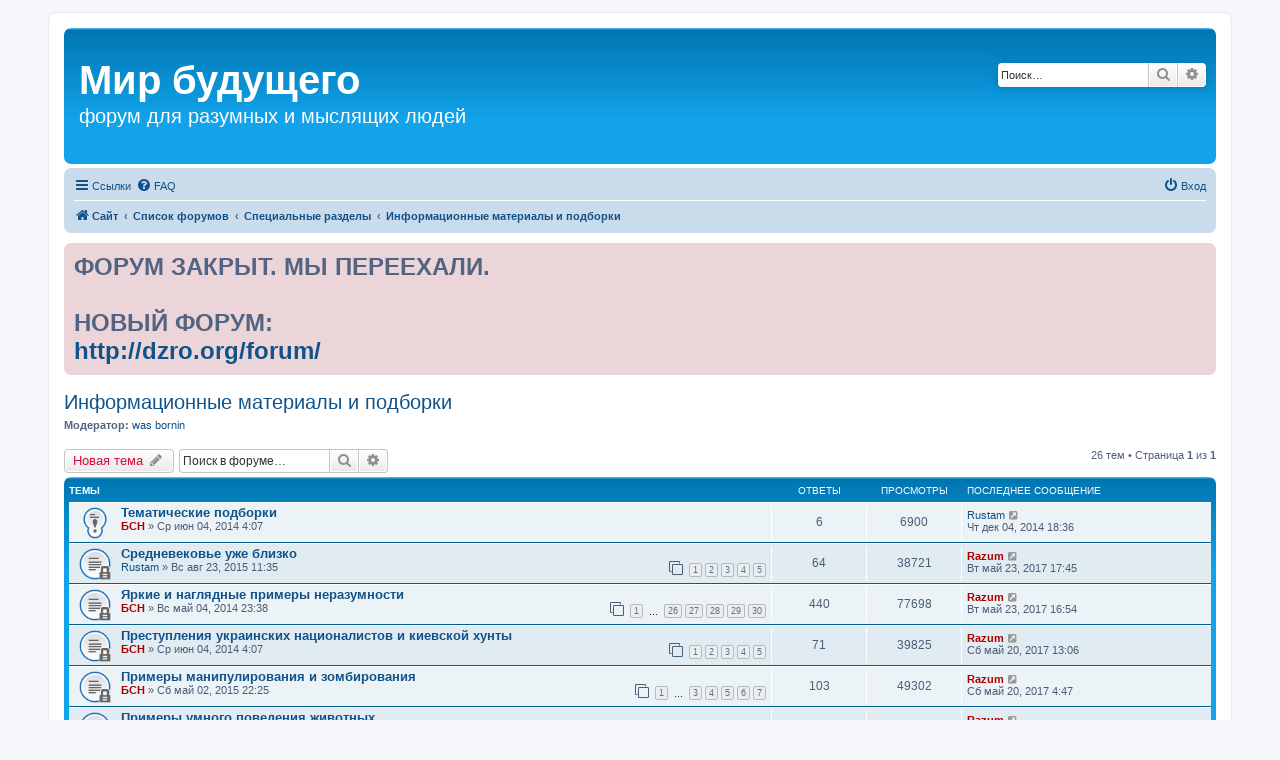

--- FILE ---
content_type: text/html; charset=UTF-8
request_url: http://mirbudushego.ru/forum/viewforum.php?f=13&sid=c5789f4e2949f1d9b3eaf6b401274610
body_size: 90635
content:
<!DOCTYPE html>
<html dir="ltr" lang="ru">
<head>
<meta charset="utf-8" />
<meta http-equiv="X-UA-Compatible" content="IE=edge">
<meta name="viewport" content="width=device-width, initial-scale=1" />

<title>Информационные материалы и подборки - Мир будущего</title>

	<link rel="alternate" type="application/atom+xml" title="Канал - Мир будущего" href="/forum/app.php/feed?sid=c7672c7c1ea7494c96a437c26e957bd9">			<link rel="alternate" type="application/atom+xml" title="Канал - Новые темы" href="/forum/app.php/feed/topics?sid=c7672c7c1ea7494c96a437c26e957bd9">		<link rel="alternate" type="application/atom+xml" title="Канал - Форум - Информационные материалы и подборки" href="/forum/app.php/feed/forum/13?sid=c7672c7c1ea7494c96a437c26e957bd9">		
	<link rel="canonical" href="http://mirbudushego.ru/forum/viewforum.php?f=13">

<!--
	phpBB style name: prosilver
	Based on style:   prosilver (this is the default phpBB3 style)
	Original author:  Tom Beddard ( http://www.subBlue.com/ )
	Modified by:
-->

<link href="./assets/css/font-awesome.min.css?assets_version=11" rel="stylesheet">
<link href="./styles/prosilver/theme/stylesheet.css?assets_version=11" rel="stylesheet">
<link href="./styles/prosilver/theme/ru/stylesheet.css?assets_version=11" rel="stylesheet">




<!--[if lte IE 9]>
	<link href="./styles/prosilver/theme/tweaks.css?assets_version=11" rel="stylesheet">
<![endif]-->

	
<link href="./ext/bb3mobi/exlinks/styles/all/theme/extlinks.css?assets_version=11" rel="stylesheet" type="text/css" media="screen" />
<link href="./ext/phpbb/boardannouncements/styles/all/theme/boardannouncements.css?assets_version=11" rel="stylesheet" type="text/css" media="screen" />



</head>
<body id="phpbb" class="nojs notouch section-viewforum ltr ">


<div id="wrap" class="wrap">
	<a id="top" class="top-anchor" accesskey="t"></a>
	<div id="page-header">
		<div class="headerbar" role="banner">
					<div class="inner">

			<div id="site-description" class="site-description">
				<a id="logo" class="logo" href="./index.php?sid=c7672c7c1ea7494c96a437c26e957bd9" title="Сайт">
				<h1>Мир будущего</h1>
				<p>форум для разумных и мыслящих людей</p>
				</a>
				<p class="skiplink"><a href="#start_here">Пропустить</a></p>
			</div>

									<div id="search-box" class="search-box search-header" role="search">
				<form action="./search.php?sid=c7672c7c1ea7494c96a437c26e957bd9" method="get" id="search">
				<fieldset>
					<input name="keywords" id="keywords" type="search" maxlength="128" title="Ключевые слова" class="inputbox search tiny" size="20" value="" placeholder="Поиск…" />
					<button class="button button-search" type="submit" title="Поиск">
						<i class="icon fa-search fa-fw" aria-hidden="true"></i><span class="sr-only">Поиск</span>
					</button>
					<a href="./search.php?sid=c7672c7c1ea7494c96a437c26e957bd9" class="button button-search-end" title="Расширенный поиск">
						<i class="icon fa-cog fa-fw" aria-hidden="true"></i><span class="sr-only">Расширенный поиск</span>
					</a>
					<input type="hidden" name="sid" value="c7672c7c1ea7494c96a437c26e957bd9" />

				</fieldset>
				</form>
			</div>
						
			</div>
					</div>
				<div class="navbar" role="navigation">
	<div class="inner">

	<ul id="nav-main" class="nav-main linklist" role="menubar">

		<li id="quick-links" class="quick-links dropdown-container responsive-menu" data-skip-responsive="true">
			<a href="#" class="dropdown-trigger">
				<i class="icon fa-bars fa-fw" aria-hidden="true"></i><span>Ссылки</span>
			</a>
			<div class="dropdown">
				<div class="pointer"><div class="pointer-inner"></div></div>
				<ul class="dropdown-contents" role="menu">
					
											<li class="separator"></li>
																									<li>
								<a href="./search.php?search_id=unanswered&amp;sid=c7672c7c1ea7494c96a437c26e957bd9" role="menuitem">
									<i class="icon fa-file-o fa-fw icon-gray" aria-hidden="true"></i><span>Темы без ответов</span>
								</a>
							</li>
							<li>
								<a href="./search.php?search_id=active_topics&amp;sid=c7672c7c1ea7494c96a437c26e957bd9" role="menuitem">
									<i class="icon fa-file-o fa-fw icon-blue" aria-hidden="true"></i><span>Активные темы</span>
								</a>
							</li>
							<li class="separator"></li>
							<li>
								<a href="./search.php?sid=c7672c7c1ea7494c96a437c26e957bd9" role="menuitem">
									<i class="icon fa-search fa-fw" aria-hidden="true"></i><span>Поиск</span>
								</a>
							</li>
					
											<li class="separator"></li>
																			<li>
								<a href="./memberlist.php?mode=team&amp;sid=c7672c7c1ea7494c96a437c26e957bd9" role="menuitem">
									<i class="icon fa-shield fa-fw" aria-hidden="true"></i><span>Наша команда</span>
								</a>
							</li>
																<li class="separator"></li>

									</ul>
			</div>
		</li>

				<li data-skip-responsive="true">
			<a href="/forum/app.php/help/faq?sid=c7672c7c1ea7494c96a437c26e957bd9" rel="help" title="Часто задаваемые вопросы" role="menuitem">
				<i class="icon fa-question-circle fa-fw" aria-hidden="true"></i><span>FAQ</span>
			</a>
		</li>
						
			<li class="rightside"  data-skip-responsive="true">
			<a href="./ucp.php?mode=login&amp;sid=c7672c7c1ea7494c96a437c26e957bd9" title="Вход" accesskey="x" role="menuitem">
				<i class="icon fa-power-off fa-fw" aria-hidden="true"></i><span>Вход</span>
			</a>
		</li>
						</ul>

	<ul id="nav-breadcrumbs" class="nav-breadcrumbs linklist navlinks" role="menubar">
						<li class="breadcrumbs">
							<span class="crumb"  itemtype="http://data-vocabulary.org/Breadcrumb" itemscope=""><a href="http://mirbudushego.ru" itemprop="url" data-navbar-reference="home"><i class="icon fa-home fa-fw" aria-hidden="true"></i><span itemprop="title">Сайт</span></a></span>
										<span class="crumb"  itemtype="http://data-vocabulary.org/Breadcrumb" itemscope=""><a href="./index.php?sid=c7672c7c1ea7494c96a437c26e957bd9" itemprop="url" accesskey="h" data-navbar-reference="index"><span itemprop="title">Список форумов</span></a></span>

											<span class="crumb"  itemtype="http://data-vocabulary.org/Breadcrumb" itemscope="" data-forum-id="16"><a href="./viewforum.php?f=16&amp;sid=c7672c7c1ea7494c96a437c26e957bd9" itemprop="url"><span itemprop="title">Специальные разделы</span></a></span>
															<span class="crumb"  itemtype="http://data-vocabulary.org/Breadcrumb" itemscope="" data-forum-id="13"><a href="./viewforum.php?f=13&amp;sid=c7672c7c1ea7494c96a437c26e957bd9" itemprop="url"><span itemprop="title">Информационные материалы и подборки</span></a></span>
												</li>
		
					<li class="rightside responsive-search">
				<a href="./search.php?sid=c7672c7c1ea7494c96a437c26e957bd9" title="Параметры расширенного поиска" role="menuitem">
					<i class="icon fa-search fa-fw" aria-hidden="true"></i><span class="sr-only">Поиск</span>
				</a>
			</li>
			</ul>

	</div>
</div>
	</div>

	
	<a id="start_here" class="anchor"></a>
	<div id="page-body" class="page-body" role="main">
		
				<div id="phpbb_announcement">
				<div><span style="font-size: 200%; line-height: normal"><span style="font-weight: bold">ФОРУМ ЗАКРЫТ.  МЫ ПЕРЕЕХАЛИ.<br>
<br>
НОВЫЙ ФОРУМ:<br>
<a href="http://dzro.org/forum/" class="exlinks" onclick="this.target='_blank';">http://dzro.org/forum/</a></span></span></div>
	</div>
<h2 class="forum-title"><a href="./viewforum.php?f=13&amp;sid=c7672c7c1ea7494c96a437c26e957bd9">Информационные материалы и подборки</a></h2>
<div>
	<!-- NOTE: remove the style="display: none" when you want to have the forum description on the forum body -->
	<div style="display: none !important;">раздел для информационных и агитационных материалов, тематических подборок<br /></div>	<p><strong>Модератор:</strong> <a href="./memberlist.php?mode=viewprofile&amp;u=287&amp;sid=c7672c7c1ea7494c96a437c26e957bd9" class="username">was bornin</a></p></div>



	<div class="action-bar bar-top">

				
		<a href="./posting.php?mode=post&amp;f=13&amp;sid=c7672c7c1ea7494c96a437c26e957bd9" class="button" title="Новая тема">
							<span>Новая тема</span> <i class="icon fa-pencil fa-fw" aria-hidden="true"></i>
					</a>
				
			<div class="search-box" role="search">
			<form method="get" id="forum-search" action="./search.php?sid=c7672c7c1ea7494c96a437c26e957bd9">
			<fieldset>
				<input class="inputbox search tiny" type="search" name="keywords" id="search_keywords" size="20" placeholder="Поиск в форуме…" />
				<button class="button button-search" type="submit" title="Поиск">
					<i class="icon fa-search fa-fw" aria-hidden="true"></i><span class="sr-only">Поиск</span>
				</button>
				<a href="./search.php?sid=c7672c7c1ea7494c96a437c26e957bd9" class="button button-search-end" title="Расширенный поиск">
					<i class="icon fa-cog fa-fw" aria-hidden="true"></i><span class="sr-only">Расширенный поиск</span>
				</a>
				<input type="hidden" name="fid[0]" value="13" />
<input type="hidden" name="sid" value="c7672c7c1ea7494c96a437c26e957bd9" />

			</fieldset>
			</form>
		</div>
	
	<div class="pagination">
				26 тем
					&bull; Страница <strong>1</strong> из <strong>1</strong>
			</div>

	</div>




	
			<div class="forumbg">
		<div class="inner">
		<ul class="topiclist">
			<li class="header">
				<dl class="row-item">
					<dt><div class="list-inner">Темы</div></dt>
					<dd class="posts">Ответы</dd>
					<dd class="views">Просмотры</dd>
					<dd class="lastpost"><span>Последнее сообщение</span></dd>
				</dl>
			</li>
		</ul>
		<ul class="topiclist topics">
	
				<li class="row bg1 sticky">
						<dl class="row-item sticky_read">
				<dt title="Нет непрочитанных сообщений">
										<div class="list-inner">
																		<a href="./viewtopic.php?f=13&amp;t=1791&amp;sid=c7672c7c1ea7494c96a437c26e957bd9" class="topictitle">Тематические подборки</a>
																								<br />
						
												<div class="responsive-show" style="display: none;">
							Последнее сообщение  <a href="./memberlist.php?mode=viewprofile&amp;u=745&amp;sid=c7672c7c1ea7494c96a437c26e957bd9" class="username">Rustam</a> &laquo; <a href="./viewtopic.php?f=13&amp;t=1791&amp;p=26086&amp;sid=c7672c7c1ea7494c96a437c26e957bd9#p26086" title="Перейти к последнему сообщению">Чт дек 04, 2014 18:36</a>
													</div>
														<span class="responsive-show" style="display: none;">Ответы: <strong>6</strong></span>
													
						<div class="topic-poster responsive-hide">
																					 <a href="./memberlist.php?mode=viewprofile&amp;u=2&amp;sid=c7672c7c1ea7494c96a437c26e957bd9" style="color: #AA0000;" class="username-coloured">БСН</a> &raquo; Ср июн 04, 2014 4:07
													</div>

						
											</div>
				</dt>
				<dd class="posts">6 <dfn>Ответы</dfn></dd>
				<dd class="views">6900 <dfn>Просмотры</dfn></dd>
				<dd class="lastpost">
					<span><dfn>Последнее сообщение </dfn> <a href="./memberlist.php?mode=viewprofile&amp;u=745&amp;sid=c7672c7c1ea7494c96a437c26e957bd9" class="username">Rustam</a>
													<a href="./viewtopic.php?f=13&amp;t=1791&amp;p=26086&amp;sid=c7672c7c1ea7494c96a437c26e957bd9#p26086" title="Перейти к последнему сообщению">
								<i class="icon fa-external-link-square fa-fw icon-lightgray icon-md" aria-hidden="true"></i><span class="sr-only"></span>
							</a>
												<br />Чт дек 04, 2014 18:36
					</span>
				</dd>
			</dl>
					</li>
		
	

	
	
				<li class="row bg2">
						<dl class="row-item topic_read_locked">
				<dt title="Эта тема закрыта, вы не можете редактировать и оставлять сообщения в ней.">
										<div class="list-inner">
																		<a href="./viewtopic.php?f=13&amp;t=2007&amp;sid=c7672c7c1ea7494c96a437c26e957bd9" class="topictitle">Средневековье уже близко</a>
																								<br />
						
												<div class="responsive-show" style="display: none;">
							Последнее сообщение  <a href="./memberlist.php?mode=viewprofile&amp;u=987&amp;sid=c7672c7c1ea7494c96a437c26e957bd9" style="color: #AA0000;" class="username-coloured">Razum</a> &laquo; <a href="./viewtopic.php?f=13&amp;t=2007&amp;p=37233&amp;sid=c7672c7c1ea7494c96a437c26e957bd9#p37233" title="Перейти к последнему сообщению">Вт май 23, 2017 17:45</a>
													</div>
														<span class="responsive-show" style="display: none;">Ответы: <strong>64</strong></span>
													
						<div class="topic-poster responsive-hide">
																					 <a href="./memberlist.php?mode=viewprofile&amp;u=745&amp;sid=c7672c7c1ea7494c96a437c26e957bd9" class="username">Rustam</a> &raquo; Вс авг 23, 2015 11:35
													</div>

												<div class="pagination">
							<span><i class="icon fa-clone fa-fw" aria-hidden="true"></i></span>
							<ul>
															<li><a class="button" href="./viewtopic.php?f=13&amp;t=2007&amp;sid=c7672c7c1ea7494c96a437c26e957bd9">1</a></li>
																							<li><a class="button" href="./viewtopic.php?f=13&amp;t=2007&amp;sid=c7672c7c1ea7494c96a437c26e957bd9&amp;start=15">2</a></li>
																							<li><a class="button" href="./viewtopic.php?f=13&amp;t=2007&amp;sid=c7672c7c1ea7494c96a437c26e957bd9&amp;start=30">3</a></li>
																							<li><a class="button" href="./viewtopic.php?f=13&amp;t=2007&amp;sid=c7672c7c1ea7494c96a437c26e957bd9&amp;start=45">4</a></li>
																							<li><a class="button" href="./viewtopic.php?f=13&amp;t=2007&amp;sid=c7672c7c1ea7494c96a437c26e957bd9&amp;start=60">5</a></li>
																																													</ul>
						</div>
						
											</div>
				</dt>
				<dd class="posts">64 <dfn>Ответы</dfn></dd>
				<dd class="views">38721 <dfn>Просмотры</dfn></dd>
				<dd class="lastpost">
					<span><dfn>Последнее сообщение </dfn> <a href="./memberlist.php?mode=viewprofile&amp;u=987&amp;sid=c7672c7c1ea7494c96a437c26e957bd9" style="color: #AA0000;" class="username-coloured">Razum</a>
													<a href="./viewtopic.php?f=13&amp;t=2007&amp;p=37233&amp;sid=c7672c7c1ea7494c96a437c26e957bd9#p37233" title="Перейти к последнему сообщению">
								<i class="icon fa-external-link-square fa-fw icon-lightgray icon-md" aria-hidden="true"></i><span class="sr-only"></span>
							</a>
												<br />Вт май 23, 2017 17:45
					</span>
				</dd>
			</dl>
					</li>
		
	

	
	
				<li class="row bg1">
						<dl class="row-item topic_read_locked">
				<dt title="Эта тема закрыта, вы не можете редактировать и оставлять сообщения в ней.">
										<div class="list-inner">
																		<a href="./viewtopic.php?f=13&amp;t=1781&amp;sid=c7672c7c1ea7494c96a437c26e957bd9" class="topictitle">Яркие и наглядные примеры неразумности</a>
																								<br />
						
												<div class="responsive-show" style="display: none;">
							Последнее сообщение  <a href="./memberlist.php?mode=viewprofile&amp;u=987&amp;sid=c7672c7c1ea7494c96a437c26e957bd9" style="color: #AA0000;" class="username-coloured">Razum</a> &laquo; <a href="./viewtopic.php?f=13&amp;t=1781&amp;p=37232&amp;sid=c7672c7c1ea7494c96a437c26e957bd9#p37232" title="Перейти к последнему сообщению">Вт май 23, 2017 16:54</a>
													</div>
														<span class="responsive-show" style="display: none;">Ответы: <strong>440</strong></span>
													
						<div class="topic-poster responsive-hide">
																					 <a href="./memberlist.php?mode=viewprofile&amp;u=2&amp;sid=c7672c7c1ea7494c96a437c26e957bd9" style="color: #AA0000;" class="username-coloured">БСН</a> &raquo; Вс май 04, 2014 23:38
													</div>

												<div class="pagination">
							<span><i class="icon fa-clone fa-fw" aria-hidden="true"></i></span>
							<ul>
															<li><a class="button" href="./viewtopic.php?f=13&amp;t=1781&amp;sid=c7672c7c1ea7494c96a437c26e957bd9">1</a></li>
																							<li class="ellipsis"><span>…</span></li>
																							<li><a class="button" href="./viewtopic.php?f=13&amp;t=1781&amp;sid=c7672c7c1ea7494c96a437c26e957bd9&amp;start=375">26</a></li>
																							<li><a class="button" href="./viewtopic.php?f=13&amp;t=1781&amp;sid=c7672c7c1ea7494c96a437c26e957bd9&amp;start=390">27</a></li>
																							<li><a class="button" href="./viewtopic.php?f=13&amp;t=1781&amp;sid=c7672c7c1ea7494c96a437c26e957bd9&amp;start=405">28</a></li>
																							<li><a class="button" href="./viewtopic.php?f=13&amp;t=1781&amp;sid=c7672c7c1ea7494c96a437c26e957bd9&amp;start=420">29</a></li>
																							<li><a class="button" href="./viewtopic.php?f=13&amp;t=1781&amp;sid=c7672c7c1ea7494c96a437c26e957bd9&amp;start=435">30</a></li>
																																													</ul>
						</div>
						
											</div>
				</dt>
				<dd class="posts">440 <dfn>Ответы</dfn></dd>
				<dd class="views">77698 <dfn>Просмотры</dfn></dd>
				<dd class="lastpost">
					<span><dfn>Последнее сообщение </dfn> <a href="./memberlist.php?mode=viewprofile&amp;u=987&amp;sid=c7672c7c1ea7494c96a437c26e957bd9" style="color: #AA0000;" class="username-coloured">Razum</a>
													<a href="./viewtopic.php?f=13&amp;t=1781&amp;p=37232&amp;sid=c7672c7c1ea7494c96a437c26e957bd9#p37232" title="Перейти к последнему сообщению">
								<i class="icon fa-external-link-square fa-fw icon-lightgray icon-md" aria-hidden="true"></i><span class="sr-only"></span>
							</a>
												<br />Вт май 23, 2017 16:54
					</span>
				</dd>
			</dl>
					</li>
		
	

	
	
				<li class="row bg2">
						<dl class="row-item topic_read_locked">
				<dt title="Эта тема закрыта, вы не можете редактировать и оставлять сообщения в ней.">
										<div class="list-inner">
																		<a href="./viewtopic.php?f=13&amp;t=1790&amp;sid=c7672c7c1ea7494c96a437c26e957bd9" class="topictitle">Преступления украинских националистов и киевской хунты</a>
																								<br />
						
												<div class="responsive-show" style="display: none;">
							Последнее сообщение  <a href="./memberlist.php?mode=viewprofile&amp;u=987&amp;sid=c7672c7c1ea7494c96a437c26e957bd9" style="color: #AA0000;" class="username-coloured">Razum</a> &laquo; <a href="./viewtopic.php?f=13&amp;t=1790&amp;p=37205&amp;sid=c7672c7c1ea7494c96a437c26e957bd9#p37205" title="Перейти к последнему сообщению">Сб май 20, 2017 13:06</a>
													</div>
														<span class="responsive-show" style="display: none;">Ответы: <strong>71</strong></span>
													
						<div class="topic-poster responsive-hide">
																					 <a href="./memberlist.php?mode=viewprofile&amp;u=2&amp;sid=c7672c7c1ea7494c96a437c26e957bd9" style="color: #AA0000;" class="username-coloured">БСН</a> &raquo; Ср июн 04, 2014 4:07
													</div>

												<div class="pagination">
							<span><i class="icon fa-clone fa-fw" aria-hidden="true"></i></span>
							<ul>
															<li><a class="button" href="./viewtopic.php?f=13&amp;t=1790&amp;sid=c7672c7c1ea7494c96a437c26e957bd9">1</a></li>
																							<li><a class="button" href="./viewtopic.php?f=13&amp;t=1790&amp;sid=c7672c7c1ea7494c96a437c26e957bd9&amp;start=15">2</a></li>
																							<li><a class="button" href="./viewtopic.php?f=13&amp;t=1790&amp;sid=c7672c7c1ea7494c96a437c26e957bd9&amp;start=30">3</a></li>
																							<li><a class="button" href="./viewtopic.php?f=13&amp;t=1790&amp;sid=c7672c7c1ea7494c96a437c26e957bd9&amp;start=45">4</a></li>
																							<li><a class="button" href="./viewtopic.php?f=13&amp;t=1790&amp;sid=c7672c7c1ea7494c96a437c26e957bd9&amp;start=60">5</a></li>
																																													</ul>
						</div>
						
											</div>
				</dt>
				<dd class="posts">71 <dfn>Ответы</dfn></dd>
				<dd class="views">39825 <dfn>Просмотры</dfn></dd>
				<dd class="lastpost">
					<span><dfn>Последнее сообщение </dfn> <a href="./memberlist.php?mode=viewprofile&amp;u=987&amp;sid=c7672c7c1ea7494c96a437c26e957bd9" style="color: #AA0000;" class="username-coloured">Razum</a>
													<a href="./viewtopic.php?f=13&amp;t=1790&amp;p=37205&amp;sid=c7672c7c1ea7494c96a437c26e957bd9#p37205" title="Перейти к последнему сообщению">
								<i class="icon fa-external-link-square fa-fw icon-lightgray icon-md" aria-hidden="true"></i><span class="sr-only"></span>
							</a>
												<br />Сб май 20, 2017 13:06
					</span>
				</dd>
			</dl>
					</li>
		
	

	
	
				<li class="row bg1">
						<dl class="row-item topic_read_locked">
				<dt title="Эта тема закрыта, вы не можете редактировать и оставлять сообщения в ней.">
										<div class="list-inner">
																		<a href="./viewtopic.php?f=13&amp;t=1967&amp;sid=c7672c7c1ea7494c96a437c26e957bd9" class="topictitle">Примеры манипулирования и зомбирования</a>
																								<br />
						
												<div class="responsive-show" style="display: none;">
							Последнее сообщение  <a href="./memberlist.php?mode=viewprofile&amp;u=987&amp;sid=c7672c7c1ea7494c96a437c26e957bd9" style="color: #AA0000;" class="username-coloured">Razum</a> &laquo; <a href="./viewtopic.php?f=13&amp;t=1967&amp;p=37204&amp;sid=c7672c7c1ea7494c96a437c26e957bd9#p37204" title="Перейти к последнему сообщению">Сб май 20, 2017 4:47</a>
													</div>
														<span class="responsive-show" style="display: none;">Ответы: <strong>103</strong></span>
													
						<div class="topic-poster responsive-hide">
																					 <a href="./memberlist.php?mode=viewprofile&amp;u=2&amp;sid=c7672c7c1ea7494c96a437c26e957bd9" style="color: #AA0000;" class="username-coloured">БСН</a> &raquo; Сб май 02, 2015 22:25
													</div>

												<div class="pagination">
							<span><i class="icon fa-clone fa-fw" aria-hidden="true"></i></span>
							<ul>
															<li><a class="button" href="./viewtopic.php?f=13&amp;t=1967&amp;sid=c7672c7c1ea7494c96a437c26e957bd9">1</a></li>
																							<li class="ellipsis"><span>…</span></li>
																							<li><a class="button" href="./viewtopic.php?f=13&amp;t=1967&amp;sid=c7672c7c1ea7494c96a437c26e957bd9&amp;start=30">3</a></li>
																							<li><a class="button" href="./viewtopic.php?f=13&amp;t=1967&amp;sid=c7672c7c1ea7494c96a437c26e957bd9&amp;start=45">4</a></li>
																							<li><a class="button" href="./viewtopic.php?f=13&amp;t=1967&amp;sid=c7672c7c1ea7494c96a437c26e957bd9&amp;start=60">5</a></li>
																							<li><a class="button" href="./viewtopic.php?f=13&amp;t=1967&amp;sid=c7672c7c1ea7494c96a437c26e957bd9&amp;start=75">6</a></li>
																							<li><a class="button" href="./viewtopic.php?f=13&amp;t=1967&amp;sid=c7672c7c1ea7494c96a437c26e957bd9&amp;start=90">7</a></li>
																																													</ul>
						</div>
						
											</div>
				</dt>
				<dd class="posts">103 <dfn>Ответы</dfn></dd>
				<dd class="views">49302 <dfn>Просмотры</dfn></dd>
				<dd class="lastpost">
					<span><dfn>Последнее сообщение </dfn> <a href="./memberlist.php?mode=viewprofile&amp;u=987&amp;sid=c7672c7c1ea7494c96a437c26e957bd9" style="color: #AA0000;" class="username-coloured">Razum</a>
													<a href="./viewtopic.php?f=13&amp;t=1967&amp;p=37204&amp;sid=c7672c7c1ea7494c96a437c26e957bd9#p37204" title="Перейти к последнему сообщению">
								<i class="icon fa-external-link-square fa-fw icon-lightgray icon-md" aria-hidden="true"></i><span class="sr-only"></span>
							</a>
												<br />Сб май 20, 2017 4:47
					</span>
				</dd>
			</dl>
					</li>
		
	

	
	
				<li class="row bg2">
						<dl class="row-item topic_read_locked">
				<dt title="Эта тема закрыта, вы не можете редактировать и оставлять сообщения в ней.">
										<div class="list-inner">
																		<a href="./viewtopic.php?f=13&amp;t=2093&amp;sid=c7672c7c1ea7494c96a437c26e957bd9" class="topictitle">Примеры умного поведения животных</a>
																								<br />
						
												<div class="responsive-show" style="display: none;">
							Последнее сообщение  <a href="./memberlist.php?mode=viewprofile&amp;u=987&amp;sid=c7672c7c1ea7494c96a437c26e957bd9" style="color: #AA0000;" class="username-coloured">Razum</a> &laquo; <a href="./viewtopic.php?f=13&amp;t=2093&amp;p=37203&amp;sid=c7672c7c1ea7494c96a437c26e957bd9#p37203" title="Перейти к последнему сообщению">Сб май 20, 2017 3:02</a>
													</div>
														<span class="responsive-show" style="display: none;">Ответы: <strong>42</strong></span>
													
						<div class="topic-poster responsive-hide">
																					 <a href="./memberlist.php?mode=viewprofile&amp;u=537&amp;sid=c7672c7c1ea7494c96a437c26e957bd9" class="username">Чишко</a> &raquo; Пн фев 08, 2016 9:42
													</div>

												<div class="pagination">
							<span><i class="icon fa-clone fa-fw" aria-hidden="true"></i></span>
							<ul>
															<li><a class="button" href="./viewtopic.php?f=13&amp;t=2093&amp;sid=c7672c7c1ea7494c96a437c26e957bd9">1</a></li>
																							<li><a class="button" href="./viewtopic.php?f=13&amp;t=2093&amp;sid=c7672c7c1ea7494c96a437c26e957bd9&amp;start=15">2</a></li>
																							<li><a class="button" href="./viewtopic.php?f=13&amp;t=2093&amp;sid=c7672c7c1ea7494c96a437c26e957bd9&amp;start=30">3</a></li>
																																													</ul>
						</div>
						
											</div>
				</dt>
				<dd class="posts">42 <dfn>Ответы</dfn></dd>
				<dd class="views">20267 <dfn>Просмотры</dfn></dd>
				<dd class="lastpost">
					<span><dfn>Последнее сообщение </dfn> <a href="./memberlist.php?mode=viewprofile&amp;u=987&amp;sid=c7672c7c1ea7494c96a437c26e957bd9" style="color: #AA0000;" class="username-coloured">Razum</a>
													<a href="./viewtopic.php?f=13&amp;t=2093&amp;p=37203&amp;sid=c7672c7c1ea7494c96a437c26e957bd9#p37203" title="Перейти к последнему сообщению">
								<i class="icon fa-external-link-square fa-fw icon-lightgray icon-md" aria-hidden="true"></i><span class="sr-only"></span>
							</a>
												<br />Сб май 20, 2017 3:02
					</span>
				</dd>
			</dl>
					</li>
		
	

	
	
				<li class="row bg1">
						<dl class="row-item topic_read_locked">
				<dt title="Эта тема закрыта, вы не можете редактировать и оставлять сообщения в ней.">
										<div class="list-inner">
																		<a href="./viewtopic.php?f=13&amp;t=2228&amp;sid=c7672c7c1ea7494c96a437c26e957bd9" class="topictitle">Люди с необычными способностями</a>
																								<br />
						
												<div class="responsive-show" style="display: none;">
							Последнее сообщение  <a href="./memberlist.php?mode=viewprofile&amp;u=987&amp;sid=c7672c7c1ea7494c96a437c26e957bd9" style="color: #AA0000;" class="username-coloured">Razum</a> &laquo; <a href="./viewtopic.php?f=13&amp;t=2228&amp;p=37202&amp;sid=c7672c7c1ea7494c96a437c26e957bd9#p37202" title="Перейти к последнему сообщению">Сб май 20, 2017 1:27</a>
													</div>
														<span class="responsive-show" style="display: none;">Ответы: <strong>3</strong></span>
													
						<div class="topic-poster responsive-hide">
																					 <a href="./memberlist.php?mode=viewprofile&amp;u=537&amp;sid=c7672c7c1ea7494c96a437c26e957bd9" class="username">Чишко</a> &raquo; Сб апр 08, 2017 12:46
													</div>

						
											</div>
				</dt>
				<dd class="posts">3 <dfn>Ответы</dfn></dd>
				<dd class="views">5396 <dfn>Просмотры</dfn></dd>
				<dd class="lastpost">
					<span><dfn>Последнее сообщение </dfn> <a href="./memberlist.php?mode=viewprofile&amp;u=987&amp;sid=c7672c7c1ea7494c96a437c26e957bd9" style="color: #AA0000;" class="username-coloured">Razum</a>
													<a href="./viewtopic.php?f=13&amp;t=2228&amp;p=37202&amp;sid=c7672c7c1ea7494c96a437c26e957bd9#p37202" title="Перейти к последнему сообщению">
								<i class="icon fa-external-link-square fa-fw icon-lightgray icon-md" aria-hidden="true"></i><span class="sr-only"></span>
							</a>
												<br />Сб май 20, 2017 1:27
					</span>
				</dd>
			</dl>
					</li>
		
	

	
	
				<li class="row bg2">
						<dl class="row-item topic_read_locked">
				<dt title="Эта тема закрыта, вы не можете редактировать и оставлять сообщения в ней.">
										<div class="list-inner">
																		<a href="./viewtopic.php?f=13&amp;t=2177&amp;sid=c7672c7c1ea7494c96a437c26e957bd9" class="topictitle">Современные герои</a>
																								<br />
						
												<div class="responsive-show" style="display: none;">
							Последнее сообщение  <a href="./memberlist.php?mode=viewprofile&amp;u=987&amp;sid=c7672c7c1ea7494c96a437c26e957bd9" style="color: #AA0000;" class="username-coloured">Razum</a> &laquo; <a href="./viewtopic.php?f=13&amp;t=2177&amp;p=37201&amp;sid=c7672c7c1ea7494c96a437c26e957bd9#p37201" title="Перейти к последнему сообщению">Сб май 20, 2017 0:45</a>
													</div>
														<span class="responsive-show" style="display: none;">Ответы: <strong>13</strong></span>
													
						<div class="topic-poster responsive-hide">
																					 <a href="./memberlist.php?mode=viewprofile&amp;u=537&amp;sid=c7672c7c1ea7494c96a437c26e957bd9" class="username">Чишко</a> &raquo; Пт окт 28, 2016 16:49
													</div>

						
											</div>
				</dt>
				<dd class="posts">13 <dfn>Ответы</dfn></dd>
				<dd class="views">5931 <dfn>Просмотры</dfn></dd>
				<dd class="lastpost">
					<span><dfn>Последнее сообщение </dfn> <a href="./memberlist.php?mode=viewprofile&amp;u=987&amp;sid=c7672c7c1ea7494c96a437c26e957bd9" style="color: #AA0000;" class="username-coloured">Razum</a>
													<a href="./viewtopic.php?f=13&amp;t=2177&amp;p=37201&amp;sid=c7672c7c1ea7494c96a437c26e957bd9#p37201" title="Перейти к последнему сообщению">
								<i class="icon fa-external-link-square fa-fw icon-lightgray icon-md" aria-hidden="true"></i><span class="sr-only"></span>
							</a>
												<br />Сб май 20, 2017 0:45
					</span>
				</dd>
			</dl>
					</li>
		
	

	
	
				<li class="row bg1">
						<dl class="row-item topic_read_locked">
				<dt title="Эта тема закрыта, вы не можете редактировать и оставлять сообщения в ней.">
										<div class="list-inner">
																		<a href="./viewtopic.php?f=13&amp;t=1944&amp;sid=c7672c7c1ea7494c96a437c26e957bd9" class="topictitle">Тупиковость курса современной России</a>
																								<br />
						
												<div class="responsive-show" style="display: none;">
							Последнее сообщение  <a href="./memberlist.php?mode=viewprofile&amp;u=987&amp;sid=c7672c7c1ea7494c96a437c26e957bd9" style="color: #AA0000;" class="username-coloured">Razum</a> &laquo; <a href="./viewtopic.php?f=13&amp;t=1944&amp;p=37200&amp;sid=c7672c7c1ea7494c96a437c26e957bd9#p37200" title="Перейти к последнему сообщению">Пт май 19, 2017 23:32</a>
													</div>
														<span class="responsive-show" style="display: none;">Ответы: <strong>70</strong></span>
													
						<div class="topic-poster responsive-hide">
																					 <a href="./memberlist.php?mode=viewprofile&amp;u=2&amp;sid=c7672c7c1ea7494c96a437c26e957bd9" style="color: #AA0000;" class="username-coloured">БСН</a> &raquo; Чт фев 19, 2015 3:05
													</div>

												<div class="pagination">
							<span><i class="icon fa-clone fa-fw" aria-hidden="true"></i></span>
							<ul>
															<li><a class="button" href="./viewtopic.php?f=13&amp;t=1944&amp;sid=c7672c7c1ea7494c96a437c26e957bd9">1</a></li>
																							<li><a class="button" href="./viewtopic.php?f=13&amp;t=1944&amp;sid=c7672c7c1ea7494c96a437c26e957bd9&amp;start=15">2</a></li>
																							<li><a class="button" href="./viewtopic.php?f=13&amp;t=1944&amp;sid=c7672c7c1ea7494c96a437c26e957bd9&amp;start=30">3</a></li>
																							<li><a class="button" href="./viewtopic.php?f=13&amp;t=1944&amp;sid=c7672c7c1ea7494c96a437c26e957bd9&amp;start=45">4</a></li>
																							<li><a class="button" href="./viewtopic.php?f=13&amp;t=1944&amp;sid=c7672c7c1ea7494c96a437c26e957bd9&amp;start=60">5</a></li>
																																													</ul>
						</div>
						
											</div>
				</dt>
				<dd class="posts">70 <dfn>Ответы</dfn></dd>
				<dd class="views">37659 <dfn>Просмотры</dfn></dd>
				<dd class="lastpost">
					<span><dfn>Последнее сообщение </dfn> <a href="./memberlist.php?mode=viewprofile&amp;u=987&amp;sid=c7672c7c1ea7494c96a437c26e957bd9" style="color: #AA0000;" class="username-coloured">Razum</a>
													<a href="./viewtopic.php?f=13&amp;t=1944&amp;p=37200&amp;sid=c7672c7c1ea7494c96a437c26e957bd9#p37200" title="Перейти к последнему сообщению">
								<i class="icon fa-external-link-square fa-fw icon-lightgray icon-md" aria-hidden="true"></i><span class="sr-only"></span>
							</a>
												<br />Пт май 19, 2017 23:32
					</span>
				</dd>
			</dl>
					</li>
		
	

	
	
				<li class="row bg2">
						<dl class="row-item topic_read_locked">
				<dt title="Эта тема закрыта, вы не можете редактировать и оставлять сообщения в ней.">
										<div class="list-inner">
																		<a href="./viewtopic.php?f=13&amp;t=1716&amp;sid=c7672c7c1ea7494c96a437c26e957bd9" class="topictitle">Факты о России</a>
																								<br />
						
												<div class="responsive-show" style="display: none;">
							Последнее сообщение  <a href="./memberlist.php?mode=viewprofile&amp;u=987&amp;sid=c7672c7c1ea7494c96a437c26e957bd9" style="color: #AA0000;" class="username-coloured">Razum</a> &laquo; <a href="./viewtopic.php?f=13&amp;t=1716&amp;p=37199&amp;sid=c7672c7c1ea7494c96a437c26e957bd9#p37199" title="Перейти к последнему сообщению">Пт май 19, 2017 23:32</a>
													</div>
														<span class="responsive-show" style="display: none;">Ответы: <strong>276</strong></span>
													
						<div class="topic-poster responsive-hide">
																					 <a href="./memberlist.php?mode=viewprofile&amp;u=745&amp;sid=c7672c7c1ea7494c96a437c26e957bd9" class="username">Rustam</a> &raquo; Вс мар 02, 2014 21:36
													</div>

												<div class="pagination">
							<span><i class="icon fa-clone fa-fw" aria-hidden="true"></i></span>
							<ul>
															<li><a class="button" href="./viewtopic.php?f=13&amp;t=1716&amp;sid=c7672c7c1ea7494c96a437c26e957bd9">1</a></li>
																							<li class="ellipsis"><span>…</span></li>
																							<li><a class="button" href="./viewtopic.php?f=13&amp;t=1716&amp;sid=c7672c7c1ea7494c96a437c26e957bd9&amp;start=210">15</a></li>
																							<li><a class="button" href="./viewtopic.php?f=13&amp;t=1716&amp;sid=c7672c7c1ea7494c96a437c26e957bd9&amp;start=225">16</a></li>
																							<li><a class="button" href="./viewtopic.php?f=13&amp;t=1716&amp;sid=c7672c7c1ea7494c96a437c26e957bd9&amp;start=240">17</a></li>
																							<li><a class="button" href="./viewtopic.php?f=13&amp;t=1716&amp;sid=c7672c7c1ea7494c96a437c26e957bd9&amp;start=255">18</a></li>
																							<li><a class="button" href="./viewtopic.php?f=13&amp;t=1716&amp;sid=c7672c7c1ea7494c96a437c26e957bd9&amp;start=270">19</a></li>
																																													</ul>
						</div>
						
											</div>
				</dt>
				<dd class="posts">276 <dfn>Ответы</dfn></dd>
				<dd class="views">68533 <dfn>Просмотры</dfn></dd>
				<dd class="lastpost">
					<span><dfn>Последнее сообщение </dfn> <a href="./memberlist.php?mode=viewprofile&amp;u=987&amp;sid=c7672c7c1ea7494c96a437c26e957bd9" style="color: #AA0000;" class="username-coloured">Razum</a>
													<a href="./viewtopic.php?f=13&amp;t=1716&amp;p=37199&amp;sid=c7672c7c1ea7494c96a437c26e957bd9#p37199" title="Перейти к последнему сообщению">
								<i class="icon fa-external-link-square fa-fw icon-lightgray icon-md" aria-hidden="true"></i><span class="sr-only"></span>
							</a>
												<br />Пт май 19, 2017 23:32
					</span>
				</dd>
			</dl>
					</li>
		
	

	
	
				<li class="row bg1">
						<dl class="row-item topic_read_locked">
				<dt title="Эта тема закрыта, вы не можете редактировать и оставлять сообщения в ней.">
										<div class="list-inner">
																		<a href="./viewtopic.php?f=13&amp;t=1707&amp;sid=c7672c7c1ea7494c96a437c26e957bd9" class="topictitle">Факты о Западе</a>
																								<br />
						
												<div class="responsive-show" style="display: none;">
							Последнее сообщение  <a href="./memberlist.php?mode=viewprofile&amp;u=987&amp;sid=c7672c7c1ea7494c96a437c26e957bd9" style="color: #AA0000;" class="username-coloured">Razum</a> &laquo; <a href="./viewtopic.php?f=13&amp;t=1707&amp;p=37198&amp;sid=c7672c7c1ea7494c96a437c26e957bd9#p37198" title="Перейти к последнему сообщению">Пт май 19, 2017 23:04</a>
													</div>
														<span class="responsive-show" style="display: none;">Ответы: <strong>219</strong></span>
													
						<div class="topic-poster responsive-hide">
																					 <a href="./memberlist.php?mode=viewprofile&amp;u=2&amp;sid=c7672c7c1ea7494c96a437c26e957bd9" style="color: #AA0000;" class="username-coloured">БСН</a> &raquo; Пн фев 24, 2014 1:38
													</div>

												<div class="pagination">
							<span><i class="icon fa-clone fa-fw" aria-hidden="true"></i></span>
							<ul>
															<li><a class="button" href="./viewtopic.php?f=13&amp;t=1707&amp;sid=c7672c7c1ea7494c96a437c26e957bd9">1</a></li>
																							<li class="ellipsis"><span>…</span></li>
																							<li><a class="button" href="./viewtopic.php?f=13&amp;t=1707&amp;sid=c7672c7c1ea7494c96a437c26e957bd9&amp;start=150">11</a></li>
																							<li><a class="button" href="./viewtopic.php?f=13&amp;t=1707&amp;sid=c7672c7c1ea7494c96a437c26e957bd9&amp;start=165">12</a></li>
																							<li><a class="button" href="./viewtopic.php?f=13&amp;t=1707&amp;sid=c7672c7c1ea7494c96a437c26e957bd9&amp;start=180">13</a></li>
																							<li><a class="button" href="./viewtopic.php?f=13&amp;t=1707&amp;sid=c7672c7c1ea7494c96a437c26e957bd9&amp;start=195">14</a></li>
																							<li><a class="button" href="./viewtopic.php?f=13&amp;t=1707&amp;sid=c7672c7c1ea7494c96a437c26e957bd9&amp;start=210">15</a></li>
																																													</ul>
						</div>
						
											</div>
				</dt>
				<dd class="posts">219 <dfn>Ответы</dfn></dd>
				<dd class="views">63846 <dfn>Просмотры</dfn></dd>
				<dd class="lastpost">
					<span><dfn>Последнее сообщение </dfn> <a href="./memberlist.php?mode=viewprofile&amp;u=987&amp;sid=c7672c7c1ea7494c96a437c26e957bd9" style="color: #AA0000;" class="username-coloured">Razum</a>
													<a href="./viewtopic.php?f=13&amp;t=1707&amp;p=37198&amp;sid=c7672c7c1ea7494c96a437c26e957bd9#p37198" title="Перейти к последнему сообщению">
								<i class="icon fa-external-link-square fa-fw icon-lightgray icon-md" aria-hidden="true"></i><span class="sr-only"></span>
							</a>
												<br />Пт май 19, 2017 23:04
					</span>
				</dd>
			</dl>
					</li>
		
	

	
	
				<li class="row bg2">
						<dl class="row-item topic_read_locked">
				<dt title="Эта тема закрыта, вы не можете редактировать и оставлять сообщения в ней.">
										<div class="list-inner">
																		<a href="./viewtopic.php?f=13&amp;t=1830&amp;sid=c7672c7c1ea7494c96a437c26e957bd9" class="topictitle">Подборка русофобских материалов</a>
																								<br />
						
												<div class="responsive-show" style="display: none;">
							Последнее сообщение  <a href="./memberlist.php?mode=viewprofile&amp;u=987&amp;sid=c7672c7c1ea7494c96a437c26e957bd9" style="color: #AA0000;" class="username-coloured">Razum</a> &laquo; <a href="./viewtopic.php?f=13&amp;t=1830&amp;p=37169&amp;sid=c7672c7c1ea7494c96a437c26e957bd9#p37169" title="Перейти к последнему сообщению">Пт май 19, 2017 14:52</a>
													</div>
														<span class="responsive-show" style="display: none;">Ответы: <strong>57</strong></span>
													
						<div class="topic-poster responsive-hide">
																					 <a href="./memberlist.php?mode=viewprofile&amp;u=2&amp;sid=c7672c7c1ea7494c96a437c26e957bd9" style="color: #AA0000;" class="username-coloured">БСН</a> &raquo; Пн июл 21, 2014 12:37
													</div>

												<div class="pagination">
							<span><i class="icon fa-clone fa-fw" aria-hidden="true"></i></span>
							<ul>
															<li><a class="button" href="./viewtopic.php?f=13&amp;t=1830&amp;sid=c7672c7c1ea7494c96a437c26e957bd9">1</a></li>
																							<li><a class="button" href="./viewtopic.php?f=13&amp;t=1830&amp;sid=c7672c7c1ea7494c96a437c26e957bd9&amp;start=15">2</a></li>
																							<li><a class="button" href="./viewtopic.php?f=13&amp;t=1830&amp;sid=c7672c7c1ea7494c96a437c26e957bd9&amp;start=30">3</a></li>
																							<li><a class="button" href="./viewtopic.php?f=13&amp;t=1830&amp;sid=c7672c7c1ea7494c96a437c26e957bd9&amp;start=45">4</a></li>
																																													</ul>
						</div>
						
											</div>
				</dt>
				<dd class="posts">57 <dfn>Ответы</dfn></dd>
				<dd class="views">32254 <dfn>Просмотры</dfn></dd>
				<dd class="lastpost">
					<span><dfn>Последнее сообщение </dfn> <a href="./memberlist.php?mode=viewprofile&amp;u=987&amp;sid=c7672c7c1ea7494c96a437c26e957bd9" style="color: #AA0000;" class="username-coloured">Razum</a>
													<a href="./viewtopic.php?f=13&amp;t=1830&amp;p=37169&amp;sid=c7672c7c1ea7494c96a437c26e957bd9#p37169" title="Перейти к последнему сообщению">
								<i class="icon fa-external-link-square fa-fw icon-lightgray icon-md" aria-hidden="true"></i><span class="sr-only"></span>
							</a>
												<br />Пт май 19, 2017 14:52
					</span>
				</dd>
			</dl>
					</li>
		
	

	
	
				<li class="row bg1">
						<dl class="row-item topic_read_locked">
				<dt title="Эта тема закрыта, вы не можете редактировать и оставлять сообщения в ней.">
										<div class="list-inner">
																		<a href="./viewtopic.php?f=13&amp;t=1789&amp;sid=c7672c7c1ea7494c96a437c26e957bd9" class="topictitle">Преступления США</a>
																								<br />
						
												<div class="responsive-show" style="display: none;">
							Последнее сообщение  <a href="./memberlist.php?mode=viewprofile&amp;u=987&amp;sid=c7672c7c1ea7494c96a437c26e957bd9" style="color: #AA0000;" class="username-coloured">Razum</a> &laquo; <a href="./viewtopic.php?f=13&amp;t=1789&amp;p=37161&amp;sid=c7672c7c1ea7494c96a437c26e957bd9#p37161" title="Перейти к последнему сообщению">Пт май 19, 2017 0:38</a>
													</div>
														<span class="responsive-show" style="display: none;">Ответы: <strong>35</strong></span>
													
						<div class="topic-poster responsive-hide">
																					 <a href="./memberlist.php?mode=viewprofile&amp;u=2&amp;sid=c7672c7c1ea7494c96a437c26e957bd9" style="color: #AA0000;" class="username-coloured">БСН</a> &raquo; Ср июн 04, 2014 4:04
													</div>

												<div class="pagination">
							<span><i class="icon fa-clone fa-fw" aria-hidden="true"></i></span>
							<ul>
															<li><a class="button" href="./viewtopic.php?f=13&amp;t=1789&amp;sid=c7672c7c1ea7494c96a437c26e957bd9">1</a></li>
																							<li><a class="button" href="./viewtopic.php?f=13&amp;t=1789&amp;sid=c7672c7c1ea7494c96a437c26e957bd9&amp;start=15">2</a></li>
																							<li><a class="button" href="./viewtopic.php?f=13&amp;t=1789&amp;sid=c7672c7c1ea7494c96a437c26e957bd9&amp;start=30">3</a></li>
																																													</ul>
						</div>
						
											</div>
				</dt>
				<dd class="posts">35 <dfn>Ответы</dfn></dd>
				<dd class="views">21422 <dfn>Просмотры</dfn></dd>
				<dd class="lastpost">
					<span><dfn>Последнее сообщение </dfn> <a href="./memberlist.php?mode=viewprofile&amp;u=987&amp;sid=c7672c7c1ea7494c96a437c26e957bd9" style="color: #AA0000;" class="username-coloured">Razum</a>
													<a href="./viewtopic.php?f=13&amp;t=1789&amp;p=37161&amp;sid=c7672c7c1ea7494c96a437c26e957bd9#p37161" title="Перейти к последнему сообщению">
								<i class="icon fa-external-link-square fa-fw icon-lightgray icon-md" aria-hidden="true"></i><span class="sr-only"></span>
							</a>
												<br />Пт май 19, 2017 0:38
					</span>
				</dd>
			</dl>
					</li>
		
	

	
	
				<li class="row bg2">
						<dl class="row-item topic_read_locked">
				<dt title="Эта тема закрыта, вы не можете редактировать и оставлять сообщения в ней.">
										<div class="list-inner">
																		<a href="./viewtopic.php?f=13&amp;t=2150&amp;sid=c7672c7c1ea7494c96a437c26e957bd9" class="topictitle">О реинкарнации и мозге</a>
																								<br />
						
												<div class="responsive-show" style="display: none;">
							Последнее сообщение  <a href="./memberlist.php?mode=viewprofile&amp;u=745&amp;sid=c7672c7c1ea7494c96a437c26e957bd9" class="username">Rustam</a> &laquo; <a href="./viewtopic.php?f=13&amp;t=2150&amp;p=37160&amp;sid=c7672c7c1ea7494c96a437c26e957bd9#p37160" title="Перейти к последнему сообщению">Чт май 18, 2017 14:37</a>
													</div>
														<span class="responsive-show" style="display: none;">Ответы: <strong>37</strong></span>
													
						<div class="topic-poster responsive-hide">
																					 <a href="./memberlist.php?mode=viewprofile&amp;u=745&amp;sid=c7672c7c1ea7494c96a437c26e957bd9" class="username">Rustam</a> &raquo; Пт июл 22, 2016 2:58
													</div>

												<div class="pagination">
							<span><i class="icon fa-clone fa-fw" aria-hidden="true"></i></span>
							<ul>
															<li><a class="button" href="./viewtopic.php?f=13&amp;t=2150&amp;sid=c7672c7c1ea7494c96a437c26e957bd9">1</a></li>
																							<li><a class="button" href="./viewtopic.php?f=13&amp;t=2150&amp;sid=c7672c7c1ea7494c96a437c26e957bd9&amp;start=15">2</a></li>
																							<li><a class="button" href="./viewtopic.php?f=13&amp;t=2150&amp;sid=c7672c7c1ea7494c96a437c26e957bd9&amp;start=30">3</a></li>
																																													</ul>
						</div>
						
											</div>
				</dt>
				<dd class="posts">37 <dfn>Ответы</dfn></dd>
				<dd class="views">19256 <dfn>Просмотры</dfn></dd>
				<dd class="lastpost">
					<span><dfn>Последнее сообщение </dfn> <a href="./memberlist.php?mode=viewprofile&amp;u=745&amp;sid=c7672c7c1ea7494c96a437c26e957bd9" class="username">Rustam</a>
													<a href="./viewtopic.php?f=13&amp;t=2150&amp;p=37160&amp;sid=c7672c7c1ea7494c96a437c26e957bd9#p37160" title="Перейти к последнему сообщению">
								<i class="icon fa-external-link-square fa-fw icon-lightgray icon-md" aria-hidden="true"></i><span class="sr-only"></span>
							</a>
												<br />Чт май 18, 2017 14:37
					</span>
				</dd>
			</dl>
					</li>
		
	

	
	
				<li class="row bg1">
						<dl class="row-item topic_read_locked">
				<dt title="Эта тема закрыта, вы не можете редактировать и оставлять сообщения в ней.">
										<div class="list-inner">
																		<a href="./viewtopic.php?f=13&amp;t=1919&amp;sid=c7672c7c1ea7494c96a437c26e957bd9" class="topictitle">Факты о Востоке</a>
																								<br />
						
												<div class="responsive-show" style="display: none;">
							Последнее сообщение  <a href="./memberlist.php?mode=viewprofile&amp;u=745&amp;sid=c7672c7c1ea7494c96a437c26e957bd9" class="username">Rustam</a> &laquo; <a href="./viewtopic.php?f=13&amp;t=1919&amp;p=37057&amp;sid=c7672c7c1ea7494c96a437c26e957bd9#p37057" title="Перейти к последнему сообщению">Сб апр 29, 2017 15:01</a>
													</div>
														<span class="responsive-show" style="display: none;">Ответы: <strong>35</strong></span>
													
						<div class="topic-poster responsive-hide">
																					 <a href="./memberlist.php?mode=viewprofile&amp;u=745&amp;sid=c7672c7c1ea7494c96a437c26e957bd9" class="username">Rustam</a> &raquo; Сб дек 06, 2014 23:12
													</div>

												<div class="pagination">
							<span><i class="icon fa-clone fa-fw" aria-hidden="true"></i></span>
							<ul>
															<li><a class="button" href="./viewtopic.php?f=13&amp;t=1919&amp;sid=c7672c7c1ea7494c96a437c26e957bd9">1</a></li>
																							<li><a class="button" href="./viewtopic.php?f=13&amp;t=1919&amp;sid=c7672c7c1ea7494c96a437c26e957bd9&amp;start=15">2</a></li>
																							<li><a class="button" href="./viewtopic.php?f=13&amp;t=1919&amp;sid=c7672c7c1ea7494c96a437c26e957bd9&amp;start=30">3</a></li>
																																													</ul>
						</div>
						
											</div>
				</dt>
				<dd class="posts">35 <dfn>Ответы</dfn></dd>
				<dd class="views">22699 <dfn>Просмотры</dfn></dd>
				<dd class="lastpost">
					<span><dfn>Последнее сообщение </dfn> <a href="./memberlist.php?mode=viewprofile&amp;u=745&amp;sid=c7672c7c1ea7494c96a437c26e957bd9" class="username">Rustam</a>
													<a href="./viewtopic.php?f=13&amp;t=1919&amp;p=37057&amp;sid=c7672c7c1ea7494c96a437c26e957bd9#p37057" title="Перейти к последнему сообщению">
								<i class="icon fa-external-link-square fa-fw icon-lightgray icon-md" aria-hidden="true"></i><span class="sr-only"></span>
							</a>
												<br />Сб апр 29, 2017 15:01
					</span>
				</dd>
			</dl>
					</li>
		
	

	
	
				<li class="row bg2">
						<dl class="row-item topic_read_locked">
				<dt title="Эта тема закрыта, вы не можете редактировать и оставлять сообщения в ней.">
										<div class="list-inner">
																		<a href="./viewtopic.php?f=13&amp;t=1966&amp;sid=c7672c7c1ea7494c96a437c26e957bd9" class="topictitle">Разные интересные материалы по теме общество и политика</a>
																								<br />
						
												<div class="responsive-show" style="display: none;">
							Последнее сообщение  <a href="./memberlist.php?mode=viewprofile&amp;u=745&amp;sid=c7672c7c1ea7494c96a437c26e957bd9" class="username">Rustam</a> &laquo; <a href="./viewtopic.php?f=13&amp;t=1966&amp;p=37038&amp;sid=c7672c7c1ea7494c96a437c26e957bd9#p37038" title="Перейти к последнему сообщению">Пн апр 24, 2017 18:31</a>
													</div>
														<span class="responsive-show" style="display: none;">Ответы: <strong>58</strong></span>
													
						<div class="topic-poster responsive-hide">
																					 <a href="./memberlist.php?mode=viewprofile&amp;u=2&amp;sid=c7672c7c1ea7494c96a437c26e957bd9" style="color: #AA0000;" class="username-coloured">БСН</a> &raquo; Пт май 01, 2015 16:36
													</div>

												<div class="pagination">
							<span><i class="icon fa-clone fa-fw" aria-hidden="true"></i></span>
							<ul>
															<li><a class="button" href="./viewtopic.php?f=13&amp;t=1966&amp;sid=c7672c7c1ea7494c96a437c26e957bd9">1</a></li>
																							<li><a class="button" href="./viewtopic.php?f=13&amp;t=1966&amp;sid=c7672c7c1ea7494c96a437c26e957bd9&amp;start=15">2</a></li>
																							<li><a class="button" href="./viewtopic.php?f=13&amp;t=1966&amp;sid=c7672c7c1ea7494c96a437c26e957bd9&amp;start=30">3</a></li>
																							<li><a class="button" href="./viewtopic.php?f=13&amp;t=1966&amp;sid=c7672c7c1ea7494c96a437c26e957bd9&amp;start=45">4</a></li>
																																													</ul>
						</div>
						
											</div>
				</dt>
				<dd class="posts">58 <dfn>Ответы</dfn></dd>
				<dd class="views">29125 <dfn>Просмотры</dfn></dd>
				<dd class="lastpost">
					<span><dfn>Последнее сообщение </dfn> <a href="./memberlist.php?mode=viewprofile&amp;u=745&amp;sid=c7672c7c1ea7494c96a437c26e957bd9" class="username">Rustam</a>
													<a href="./viewtopic.php?f=13&amp;t=1966&amp;p=37038&amp;sid=c7672c7c1ea7494c96a437c26e957bd9#p37038" title="Перейти к последнему сообщению">
								<i class="icon fa-external-link-square fa-fw icon-lightgray icon-md" aria-hidden="true"></i><span class="sr-only"></span>
							</a>
												<br />Пн апр 24, 2017 18:31
					</span>
				</dd>
			</dl>
					</li>
		
	

	
	
				<li class="row bg1">
						<dl class="row-item topic_read_locked">
				<dt title="Эта тема закрыта, вы не можете редактировать и оставлять сообщения в ней.">
										<div class="list-inner">
																		<a href="./viewtopic.php?f=13&amp;t=2115&amp;sid=c7672c7c1ea7494c96a437c26e957bd9" class="topictitle">Разоблачения мошенников.</a>
																								<br />
						
												<div class="responsive-show" style="display: none;">
							Последнее сообщение  <a href="./memberlist.php?mode=viewprofile&amp;u=745&amp;sid=c7672c7c1ea7494c96a437c26e957bd9" class="username">Rustam</a> &laquo; <a href="./viewtopic.php?f=13&amp;t=2115&amp;p=37027&amp;sid=c7672c7c1ea7494c96a437c26e957bd9#p37027" title="Перейти к последнему сообщению">Сб апр 22, 2017 2:57</a>
													</div>
														<span class="responsive-show" style="display: none;">Ответы: <strong>9</strong></span>
													
						<div class="topic-poster responsive-hide">
																					 <a href="./memberlist.php?mode=viewprofile&amp;u=537&amp;sid=c7672c7c1ea7494c96a437c26e957bd9" class="username">Чишко</a> &raquo; Пн мар 14, 2016 13:01
													</div>

						
											</div>
				</dt>
				<dd class="posts">9 <dfn>Ответы</dfn></dd>
				<dd class="views">6041 <dfn>Просмотры</dfn></dd>
				<dd class="lastpost">
					<span><dfn>Последнее сообщение </dfn> <a href="./memberlist.php?mode=viewprofile&amp;u=745&amp;sid=c7672c7c1ea7494c96a437c26e957bd9" class="username">Rustam</a>
													<a href="./viewtopic.php?f=13&amp;t=2115&amp;p=37027&amp;sid=c7672c7c1ea7494c96a437c26e957bd9#p37027" title="Перейти к последнему сообщению">
								<i class="icon fa-external-link-square fa-fw icon-lightgray icon-md" aria-hidden="true"></i><span class="sr-only"></span>
							</a>
												<br />Сб апр 22, 2017 2:57
					</span>
				</dd>
			</dl>
					</li>
		
	

	
	
				<li class="row bg2">
						<dl class="row-item topic_read_locked">
				<dt title="Эта тема закрыта, вы не можете редактировать и оставлять сообщения в ней.">
										<div class="list-inner">
																		<a href="./viewtopic.php?f=13&amp;t=1714&amp;sid=c7672c7c1ea7494c96a437c26e957bd9" class="topictitle">Достаточно полная критика алкоголя. Полезные материалы.</a>
																								<br />
						
												<div class="responsive-show" style="display: none;">
							Последнее сообщение  <a href="./memberlist.php?mode=viewprofile&amp;u=1414&amp;sid=c7672c7c1ea7494c96a437c26e957bd9" class="username">SergSA</a> &laquo; <a href="./viewtopic.php?f=13&amp;t=1714&amp;p=36943&amp;sid=c7672c7c1ea7494c96a437c26e957bd9#p36943" title="Перейти к последнему сообщению">Ср апр 05, 2017 12:32</a>
													</div>
														<span class="responsive-show" style="display: none;">Ответы: <strong>87</strong></span>
													
						<div class="topic-poster responsive-hide">
																					 <a href="./memberlist.php?mode=viewprofile&amp;u=745&amp;sid=c7672c7c1ea7494c96a437c26e957bd9" class="username">Rustam</a> &raquo; Пт фев 28, 2014 19:23
													</div>

												<div class="pagination">
							<span><i class="icon fa-clone fa-fw" aria-hidden="true"></i></span>
							<ul>
															<li><a class="button" href="./viewtopic.php?f=13&amp;t=1714&amp;sid=c7672c7c1ea7494c96a437c26e957bd9">1</a></li>
																							<li><a class="button" href="./viewtopic.php?f=13&amp;t=1714&amp;sid=c7672c7c1ea7494c96a437c26e957bd9&amp;start=15">2</a></li>
																							<li><a class="button" href="./viewtopic.php?f=13&amp;t=1714&amp;sid=c7672c7c1ea7494c96a437c26e957bd9&amp;start=30">3</a></li>
																							<li><a class="button" href="./viewtopic.php?f=13&amp;t=1714&amp;sid=c7672c7c1ea7494c96a437c26e957bd9&amp;start=45">4</a></li>
																							<li><a class="button" href="./viewtopic.php?f=13&amp;t=1714&amp;sid=c7672c7c1ea7494c96a437c26e957bd9&amp;start=60">5</a></li>
																							<li><a class="button" href="./viewtopic.php?f=13&amp;t=1714&amp;sid=c7672c7c1ea7494c96a437c26e957bd9&amp;start=75">6</a></li>
																																													</ul>
						</div>
						
											</div>
				</dt>
				<dd class="posts">87 <dfn>Ответы</dfn></dd>
				<dd class="views">49869 <dfn>Просмотры</dfn></dd>
				<dd class="lastpost">
					<span><dfn>Последнее сообщение </dfn> <a href="./memberlist.php?mode=viewprofile&amp;u=1414&amp;sid=c7672c7c1ea7494c96a437c26e957bd9" class="username">SergSA</a>
													<a href="./viewtopic.php?f=13&amp;t=1714&amp;p=36943&amp;sid=c7672c7c1ea7494c96a437c26e957bd9#p36943" title="Перейти к последнему сообщению">
								<i class="icon fa-external-link-square fa-fw icon-lightgray icon-md" aria-hidden="true"></i><span class="sr-only"></span>
							</a>
												<br />Ср апр 05, 2017 12:32
					</span>
				</dd>
			</dl>
					</li>
		
	

	
	
				<li class="row bg1">
						<dl class="row-item topic_read_locked">
				<dt title="Эта тема закрыта, вы не можете редактировать и оставлять сообщения в ней.">
										<div class="list-inner">
																		<a href="./viewtopic.php?f=13&amp;t=1216&amp;sid=c7672c7c1ea7494c96a437c26e957bd9" class="topictitle">Запад - цивилизация или дикость?</a>
																								<br />
						
												<div class="responsive-show" style="display: none;">
							Последнее сообщение  <a href="./memberlist.php?mode=viewprofile&amp;u=745&amp;sid=c7672c7c1ea7494c96a437c26e957bd9" class="username">Rustam</a> &laquo; <a href="./viewtopic.php?f=13&amp;t=1216&amp;p=36594&amp;sid=c7672c7c1ea7494c96a437c26e957bd9#p36594" title="Перейти к последнему сообщению">Вс фев 26, 2017 22:48</a>
													</div>
														<span class="responsive-show" style="display: none;">Ответы: <strong>66</strong></span>
													
						<div class="topic-poster responsive-hide">
																					 <a href="./memberlist.php?mode=viewprofile&amp;u=2&amp;sid=c7672c7c1ea7494c96a437c26e957bd9" style="color: #AA0000;" class="username-coloured">БСН</a> &raquo; Ср авг 04, 2010 16:51
													</div>

												<div class="pagination">
							<span><i class="icon fa-clone fa-fw" aria-hidden="true"></i></span>
							<ul>
															<li><a class="button" href="./viewtopic.php?f=13&amp;t=1216&amp;sid=c7672c7c1ea7494c96a437c26e957bd9">1</a></li>
																							<li><a class="button" href="./viewtopic.php?f=13&amp;t=1216&amp;sid=c7672c7c1ea7494c96a437c26e957bd9&amp;start=15">2</a></li>
																							<li><a class="button" href="./viewtopic.php?f=13&amp;t=1216&amp;sid=c7672c7c1ea7494c96a437c26e957bd9&amp;start=30">3</a></li>
																							<li><a class="button" href="./viewtopic.php?f=13&amp;t=1216&amp;sid=c7672c7c1ea7494c96a437c26e957bd9&amp;start=45">4</a></li>
																							<li><a class="button" href="./viewtopic.php?f=13&amp;t=1216&amp;sid=c7672c7c1ea7494c96a437c26e957bd9&amp;start=60">5</a></li>
																																													</ul>
						</div>
						
											</div>
				</dt>
				<dd class="posts">66 <dfn>Ответы</dfn></dd>
				<dd class="views">54933 <dfn>Просмотры</dfn></dd>
				<dd class="lastpost">
					<span><dfn>Последнее сообщение </dfn> <a href="./memberlist.php?mode=viewprofile&amp;u=745&amp;sid=c7672c7c1ea7494c96a437c26e957bd9" class="username">Rustam</a>
													<a href="./viewtopic.php?f=13&amp;t=1216&amp;p=36594&amp;sid=c7672c7c1ea7494c96a437c26e957bd9#p36594" title="Перейти к последнему сообщению">
								<i class="icon fa-external-link-square fa-fw icon-lightgray icon-md" aria-hidden="true"></i><span class="sr-only"></span>
							</a>
												<br />Вс фев 26, 2017 22:48
					</span>
				</dd>
			</dl>
					</li>
		
	

	
	
				<li class="row bg2">
						<dl class="row-item topic_read_locked">
				<dt title="Эта тема закрыта, вы не можете редактировать и оставлять сообщения в ней.">
										<div class="list-inner">
																		<a href="./viewtopic.php?f=13&amp;t=2203&amp;sid=c7672c7c1ea7494c96a437c26e957bd9" class="topictitle">И опыт, сын ошибок трудных...</a>
																								<br />
						
												<div class="responsive-show" style="display: none;">
							Последнее сообщение  <a href="./memberlist.php?mode=viewprofile&amp;u=1361&amp;sid=c7672c7c1ea7494c96a437c26e957bd9" class="username">Elol</a> &laquo; <a href="./viewtopic.php?f=13&amp;t=2203&amp;p=36464&amp;sid=c7672c7c1ea7494c96a437c26e957bd9#p36464" title="Перейти к последнему сообщению">Вс фев 19, 2017 0:15</a>
													</div>
													
						<div class="topic-poster responsive-hide">
																					 <a href="./memberlist.php?mode=viewprofile&amp;u=1361&amp;sid=c7672c7c1ea7494c96a437c26e957bd9" class="username">Elol</a> &raquo; Вс фев 19, 2017 0:15
													</div>

						
											</div>
				</dt>
				<dd class="posts">0 <dfn>Ответы</dfn></dd>
				<dd class="views">5581 <dfn>Просмотры</dfn></dd>
				<dd class="lastpost">
					<span><dfn>Последнее сообщение </dfn> <a href="./memberlist.php?mode=viewprofile&amp;u=1361&amp;sid=c7672c7c1ea7494c96a437c26e957bd9" class="username">Elol</a>
													<a href="./viewtopic.php?f=13&amp;t=2203&amp;p=36464&amp;sid=c7672c7c1ea7494c96a437c26e957bd9#p36464" title="Перейти к последнему сообщению">
								<i class="icon fa-external-link-square fa-fw icon-lightgray icon-md" aria-hidden="true"></i><span class="sr-only"></span>
							</a>
												<br />Вс фев 19, 2017 0:15
					</span>
				</dd>
			</dl>
					</li>
		
	

	
	
				<li class="row bg1">
						<dl class="row-item topic_read_locked">
				<dt title="Эта тема закрыта, вы не можете редактировать и оставлять сообщения в ней.">
										<div class="list-inner">
																		<a href="./viewtopic.php?f=13&amp;t=1800&amp;sid=c7672c7c1ea7494c96a437c26e957bd9" class="topictitle">Разумный здоровый образ жизни</a>
																								<br />
						
												<div class="responsive-show" style="display: none;">
							Последнее сообщение  <a href="./memberlist.php?mode=viewprofile&amp;u=745&amp;sid=c7672c7c1ea7494c96a437c26e957bd9" class="username">Rustam</a> &laquo; <a href="./viewtopic.php?f=13&amp;t=1800&amp;p=36412&amp;sid=c7672c7c1ea7494c96a437c26e957bd9#p36412" title="Перейти к последнему сообщению">Пн фев 13, 2017 13:09</a>
													</div>
														<span class="responsive-show" style="display: none;">Ответы: <strong>16</strong></span>
													
						<div class="topic-poster responsive-hide">
																					 <a href="./memberlist.php?mode=viewprofile&amp;u=745&amp;sid=c7672c7c1ea7494c96a437c26e957bd9" class="username">Rustam</a> &raquo; Сб июн 14, 2014 18:01
													</div>

												<div class="pagination">
							<span><i class="icon fa-clone fa-fw" aria-hidden="true"></i></span>
							<ul>
															<li><a class="button" href="./viewtopic.php?f=13&amp;t=1800&amp;sid=c7672c7c1ea7494c96a437c26e957bd9">1</a></li>
																							<li><a class="button" href="./viewtopic.php?f=13&amp;t=1800&amp;sid=c7672c7c1ea7494c96a437c26e957bd9&amp;start=15">2</a></li>
																																													</ul>
						</div>
						
											</div>
				</dt>
				<dd class="posts">16 <dfn>Ответы</dfn></dd>
				<dd class="views">14573 <dfn>Просмотры</dfn></dd>
				<dd class="lastpost">
					<span><dfn>Последнее сообщение </dfn> <a href="./memberlist.php?mode=viewprofile&amp;u=745&amp;sid=c7672c7c1ea7494c96a437c26e957bd9" class="username">Rustam</a>
													<a href="./viewtopic.php?f=13&amp;t=1800&amp;p=36412&amp;sid=c7672c7c1ea7494c96a437c26e957bd9#p36412" title="Перейти к последнему сообщению">
								<i class="icon fa-external-link-square fa-fw icon-lightgray icon-md" aria-hidden="true"></i><span class="sr-only"></span>
							</a>
												<br />Пн фев 13, 2017 13:09
					</span>
				</dd>
			</dl>
					</li>
		
	

	
	
				<li class="row bg2">
						<dl class="row-item topic_read_locked">
				<dt title="Эта тема закрыта, вы не можете редактировать и оставлять сообщения в ней.">
										<div class="list-inner">
																		<a href="./viewtopic.php?f=13&amp;t=1896&amp;sid=c7672c7c1ea7494c96a437c26e957bd9" class="topictitle">Дезомбификация Украины.</a>
																								<br />
						
												<div class="responsive-show" style="display: none;">
							Последнее сообщение  <a href="./memberlist.php?mode=viewprofile&amp;u=745&amp;sid=c7672c7c1ea7494c96a437c26e957bd9" class="username">Rustam</a> &laquo; <a href="./viewtopic.php?f=13&amp;t=1896&amp;p=34380&amp;sid=c7672c7c1ea7494c96a437c26e957bd9#p34380" title="Перейти к последнему сообщению">Ср май 25, 2016 15:46</a>
													</div>
														<span class="responsive-show" style="display: none;">Ответы: <strong>75</strong></span>
													
						<div class="topic-poster responsive-hide">
																					 <a href="./memberlist.php?mode=viewprofile&amp;u=537&amp;sid=c7672c7c1ea7494c96a437c26e957bd9" class="username">Чишко</a> &raquo; Сб окт 25, 2014 22:17
													</div>

												<div class="pagination">
							<span><i class="icon fa-clone fa-fw" aria-hidden="true"></i></span>
							<ul>
															<li><a class="button" href="./viewtopic.php?f=13&amp;t=1896&amp;sid=c7672c7c1ea7494c96a437c26e957bd9">1</a></li>
																							<li><a class="button" href="./viewtopic.php?f=13&amp;t=1896&amp;sid=c7672c7c1ea7494c96a437c26e957bd9&amp;start=15">2</a></li>
																							<li><a class="button" href="./viewtopic.php?f=13&amp;t=1896&amp;sid=c7672c7c1ea7494c96a437c26e957bd9&amp;start=30">3</a></li>
																							<li><a class="button" href="./viewtopic.php?f=13&amp;t=1896&amp;sid=c7672c7c1ea7494c96a437c26e957bd9&amp;start=45">4</a></li>
																							<li><a class="button" href="./viewtopic.php?f=13&amp;t=1896&amp;sid=c7672c7c1ea7494c96a437c26e957bd9&amp;start=60">5</a></li>
																							<li><a class="button" href="./viewtopic.php?f=13&amp;t=1896&amp;sid=c7672c7c1ea7494c96a437c26e957bd9&amp;start=75">6</a></li>
																																													</ul>
						</div>
						
											</div>
				</dt>
				<dd class="posts">75 <dfn>Ответы</dfn></dd>
				<dd class="views">46540 <dfn>Просмотры</dfn></dd>
				<dd class="lastpost">
					<span><dfn>Последнее сообщение </dfn> <a href="./memberlist.php?mode=viewprofile&amp;u=745&amp;sid=c7672c7c1ea7494c96a437c26e957bd9" class="username">Rustam</a>
													<a href="./viewtopic.php?f=13&amp;t=1896&amp;p=34380&amp;sid=c7672c7c1ea7494c96a437c26e957bd9#p34380" title="Перейти к последнему сообщению">
								<i class="icon fa-external-link-square fa-fw icon-lightgray icon-md" aria-hidden="true"></i><span class="sr-only"></span>
							</a>
												<br />Ср май 25, 2016 15:46
					</span>
				</dd>
			</dl>
					</li>
		
	

	
	
				<li class="row bg1">
						<dl class="row-item topic_read_locked">
				<dt title="Эта тема закрыта, вы не можете редактировать и оставлять сообщения в ней.">
										<div class="list-inner">
																		<a href="./viewtopic.php?f=13&amp;t=2119&amp;sid=c7672c7c1ea7494c96a437c26e957bd9" class="topictitle">Список полезных политических источников.</a>
																								<br />
						
												<div class="responsive-show" style="display: none;">
							Последнее сообщение  <a href="./memberlist.php?mode=viewprofile&amp;u=745&amp;sid=c7672c7c1ea7494c96a437c26e957bd9" class="username">Rustam</a> &laquo; <a href="./viewtopic.php?f=13&amp;t=2119&amp;p=33888&amp;sid=c7672c7c1ea7494c96a437c26e957bd9#p33888" title="Перейти к последнему сообщению">Ср мар 30, 2016 17:36</a>
													</div>
														<span class="responsive-show" style="display: none;">Ответы: <strong>5</strong></span>
													
						<div class="topic-poster responsive-hide">
																					 <a href="./memberlist.php?mode=viewprofile&amp;u=745&amp;sid=c7672c7c1ea7494c96a437c26e957bd9" class="username">Rustam</a> &raquo; Сб мар 19, 2016 21:31
													</div>

						
											</div>
				</dt>
				<dd class="posts">5 <dfn>Ответы</dfn></dd>
				<dd class="views">5816 <dfn>Просмотры</dfn></dd>
				<dd class="lastpost">
					<span><dfn>Последнее сообщение </dfn> <a href="./memberlist.php?mode=viewprofile&amp;u=745&amp;sid=c7672c7c1ea7494c96a437c26e957bd9" class="username">Rustam</a>
													<a href="./viewtopic.php?f=13&amp;t=2119&amp;p=33888&amp;sid=c7672c7c1ea7494c96a437c26e957bd9#p33888" title="Перейти к последнему сообщению">
								<i class="icon fa-external-link-square fa-fw icon-lightgray icon-md" aria-hidden="true"></i><span class="sr-only"></span>
							</a>
												<br />Ср мар 30, 2016 17:36
					</span>
				</dd>
			</dl>
					</li>
		
	

	
	
				<li class="row bg2">
						<dl class="row-item topic_read_locked">
				<dt title="Эта тема закрыта, вы не можете редактировать и оставлять сообщения в ней.">
										<div class="list-inner">
																		<a href="./viewtopic.php?f=13&amp;t=2018&amp;sid=c7672c7c1ea7494c96a437c26e957bd9" class="topictitle">Список утопических идей</a>
																								<br />
						
												<div class="responsive-show" style="display: none;">
							Последнее сообщение  <a href="./memberlist.php?mode=viewprofile&amp;u=516&amp;sid=c7672c7c1ea7494c96a437c26e957bd9" class="username">ready</a> &laquo; <a href="./viewtopic.php?f=13&amp;t=2018&amp;p=32729&amp;sid=c7672c7c1ea7494c96a437c26e957bd9#p32729" title="Перейти к последнему сообщению">Пт янв 22, 2016 18:55</a>
													</div>
														<span class="responsive-show" style="display: none;">Ответы: <strong>1</strong></span>
													
						<div class="topic-poster responsive-hide">
																					 <a href="./memberlist.php?mode=viewprofile&amp;u=745&amp;sid=c7672c7c1ea7494c96a437c26e957bd9" class="username">Rustam</a> &raquo; Чт сен 10, 2015 18:12
													</div>

						
											</div>
				</dt>
				<dd class="posts">1 <dfn>Ответы</dfn></dd>
				<dd class="views">6570 <dfn>Просмотры</dfn></dd>
				<dd class="lastpost">
					<span><dfn>Последнее сообщение </dfn> <a href="./memberlist.php?mode=viewprofile&amp;u=516&amp;sid=c7672c7c1ea7494c96a437c26e957bd9" class="username">ready</a>
													<a href="./viewtopic.php?f=13&amp;t=2018&amp;p=32729&amp;sid=c7672c7c1ea7494c96a437c26e957bd9#p32729" title="Перейти к последнему сообщению">
								<i class="icon fa-external-link-square fa-fw icon-lightgray icon-md" aria-hidden="true"></i><span class="sr-only"></span>
							</a>
												<br />Пт янв 22, 2016 18:55
					</span>
				</dd>
			</dl>
					</li>
		
	

	
	
				<li class="row bg1">
						<dl class="row-item topic_read_locked">
				<dt title="Эта тема закрыта, вы не можете редактировать и оставлять сообщения в ней.">
										<div class="list-inner">
																		<a href="./viewtopic.php?f=13&amp;t=1980&amp;sid=c7672c7c1ea7494c96a437c26e957bd9" class="topictitle">Полезные изобретения, скрываемые от общественности.</a>
																								<br />
						
												<div class="responsive-show" style="display: none;">
							Последнее сообщение  <a href="./memberlist.php?mode=viewprofile&amp;u=516&amp;sid=c7672c7c1ea7494c96a437c26e957bd9" class="username">ready</a> &laquo; <a href="./viewtopic.php?f=13&amp;t=1980&amp;p=32525&amp;sid=c7672c7c1ea7494c96a437c26e957bd9#p32525" title="Перейти к последнему сообщению">Пн дек 28, 2015 10:07</a>
													</div>
														<span class="responsive-show" style="display: none;">Ответы: <strong>7</strong></span>
													
						<div class="topic-poster responsive-hide">
																					 <a href="./memberlist.php?mode=viewprofile&amp;u=537&amp;sid=c7672c7c1ea7494c96a437c26e957bd9" class="username">Чишко</a> &raquo; Вт июн 09, 2015 21:07
													</div>

						
											</div>
				</dt>
				<dd class="posts">7 <dfn>Ответы</dfn></dd>
				<dd class="views">6557 <dfn>Просмотры</dfn></dd>
				<dd class="lastpost">
					<span><dfn>Последнее сообщение </dfn> <a href="./memberlist.php?mode=viewprofile&amp;u=516&amp;sid=c7672c7c1ea7494c96a437c26e957bd9" class="username">ready</a>
													<a href="./viewtopic.php?f=13&amp;t=1980&amp;p=32525&amp;sid=c7672c7c1ea7494c96a437c26e957bd9#p32525" title="Перейти к последнему сообщению">
								<i class="icon fa-external-link-square fa-fw icon-lightgray icon-md" aria-hidden="true"></i><span class="sr-only"></span>
							</a>
												<br />Пн дек 28, 2015 10:07
					</span>
				</dd>
			</dl>
					</li>
		
	

	
	
				<li class="row bg2">
						<dl class="row-item topic_read_locked">
				<dt title="Эта тема закрыта, вы не можете редактировать и оставлять сообщения в ней.">
										<div class="list-inner">
																		<a href="./viewtopic.php?f=13&amp;t=2005&amp;sid=c7672c7c1ea7494c96a437c26e957bd9" class="topictitle">Подборка материалов для сайта по национализации</a>
																								<br />
						
												<div class="responsive-show" style="display: none;">
							Последнее сообщение  <a href="./memberlist.php?mode=viewprofile&amp;u=745&amp;sid=c7672c7c1ea7494c96a437c26e957bd9" class="username">Rustam</a> &laquo; <a href="./viewtopic.php?f=13&amp;t=2005&amp;p=30461&amp;sid=c7672c7c1ea7494c96a437c26e957bd9#p30461" title="Перейти к последнему сообщению">Ср авг 19, 2015 12:44</a>
													</div>
														<span class="responsive-show" style="display: none;">Ответы: <strong>2</strong></span>
													
						<div class="topic-poster responsive-hide">
																					 <a href="./memberlist.php?mode=viewprofile&amp;u=745&amp;sid=c7672c7c1ea7494c96a437c26e957bd9" class="username">Rustam</a> &raquo; Ср авг 19, 2015 10:01
													</div>

						
											</div>
				</dt>
				<dd class="posts">2 <dfn>Ответы</dfn></dd>
				<dd class="views">6383 <dfn>Просмотры</dfn></dd>
				<dd class="lastpost">
					<span><dfn>Последнее сообщение </dfn> <a href="./memberlist.php?mode=viewprofile&amp;u=745&amp;sid=c7672c7c1ea7494c96a437c26e957bd9" class="username">Rustam</a>
													<a href="./viewtopic.php?f=13&amp;t=2005&amp;p=30461&amp;sid=c7672c7c1ea7494c96a437c26e957bd9#p30461" title="Перейти к последнему сообщению">
								<i class="icon fa-external-link-square fa-fw icon-lightgray icon-md" aria-hidden="true"></i><span class="sr-only"></span>
							</a>
												<br />Ср авг 19, 2015 12:44
					</span>
				</dd>
			</dl>
					</li>
		
				</ul>
		</div>
	</div>
	

	<div class="action-bar bar-bottom">
					
			<a href="./posting.php?mode=post&amp;f=13&amp;sid=c7672c7c1ea7494c96a437c26e957bd9" class="button" title="Новая тема">
							<span>Новая тема</span> <i class="icon fa-pencil fa-fw" aria-hidden="true"></i>
						</a>

					
					<form method="post" action="./viewforum.php?f=13&amp;sid=c7672c7c1ea7494c96a437c26e957bd9">
			<div class="dropdown-container dropdown-container-left dropdown-button-control sort-tools">
	<span title="Настройки отображения и сортировки" class="button button-secondary dropdown-trigger dropdown-select">
		<i class="icon fa-sort-amount-asc fa-fw" aria-hidden="true"></i>
		<span class="caret"><i class="icon fa-sort-down fa-fw" aria-hidden="true"></i></span>
	</span>
	<div class="dropdown hidden">
		<div class="pointer"><div class="pointer-inner"></div></div>
		<div class="dropdown-contents">
			<fieldset class="display-options">
							<label>Показать: <select name="st" id="st"><option value="0" selected="selected">Все темы</option><option value="1">1 день</option><option value="7">7 дней</option><option value="14">2 недели</option><option value="30">1 месяц</option><option value="90">3 месяца</option><option value="180">6 месяцев</option><option value="365">1 год</option></select></label>
								<label>Поле сортировки: <select name="sk" id="sk"><option value="a">Автор</option><option value="t" selected="selected">Время размещения</option><option value="r">Ответы</option><option value="s">Заголовок</option><option value="v">Просмотры</option></select></label>
				<label>Порядок: <select name="sd" id="sd"><option value="a">по возрастанию</option><option value="d" selected="selected">по убыванию</option></select></label>
								<hr class="dashed" />
				<input type="submit" class="button2" name="sort" value="Перейти" />
						</fieldset>
		</div>
	</div>
</div>
			</form>
		
		<div class="pagination">
						26 тем
							 &bull; Страница <strong>1</strong> из <strong>1</strong>
					</div>
	</div>


<div class="action-bar actions-jump">
		<p class="jumpbox-return">
		<a href="./index.php?sid=c7672c7c1ea7494c96a437c26e957bd9" class="left-box arrow-left" accesskey="r">
			<i class="icon fa-angle-left fa-fw icon-black" aria-hidden="true"></i><span>Вернуться к списку форумов</span>
		</a>
	</p>
	
		<div class="jumpbox dropdown-container dropdown-container-right dropdown-up dropdown-left dropdown-button-control" id="jumpbox">
			<span title="Перейти" class="button button-secondary dropdown-trigger dropdown-select">
				<span>Перейти</span>
				<span class="caret"><i class="icon fa-sort-down fa-fw" aria-hidden="true"></i></span>
			</span>
		<div class="dropdown">
			<div class="pointer"><div class="pointer-inner"></div></div>
			<ul class="dropdown-contents">
																				<li><a href="./viewforum.php?f=15&amp;sid=c7672c7c1ea7494c96a437c26e957bd9" class="jumpbox-cat-link"> <span> Основное обсуждение</span></a></li>
																<li><a href="./viewforum.php?f=1&amp;sid=c7672c7c1ea7494c96a437c26e957bd9" class="jumpbox-sub-link"><span class="spacer"></span> <span>&#8627; &nbsp; Цивилизация</span></a></li>
																<li><a href="./viewforum.php?f=2&amp;sid=c7672c7c1ea7494c96a437c26e957bd9" class="jumpbox-sub-link"><span class="spacer"></span> <span>&#8627; &nbsp; Россия</span></a></li>
																<li><a href="./viewforum.php?f=3&amp;sid=c7672c7c1ea7494c96a437c26e957bd9" class="jumpbox-sub-link"><span class="spacer"></span> <span>&#8627; &nbsp; Разумное мировоззрение и теория всего</span></a></li>
																<li><a href="./viewforum.php?f=4&amp;sid=c7672c7c1ea7494c96a437c26e957bd9" class="jumpbox-sub-link"><span class="spacer"></span> <span>&#8627; &nbsp; Прочее</span></a></li>
																<li><a href="./viewforum.php?f=16&amp;sid=c7672c7c1ea7494c96a437c26e957bd9" class="jumpbox-cat-link"> <span> Специальные разделы</span></a></li>
																<li><a href="./viewforum.php?f=11&amp;sid=c7672c7c1ea7494c96a437c26e957bd9" class="jumpbox-sub-link"><span class="spacer"></span> <span>&#8627; &nbsp; Программа развития России и мира</span></a></li>
																<li><a href="./viewforum.php?f=13&amp;sid=c7672c7c1ea7494c96a437c26e957bd9" class="jumpbox-sub-link"><span class="spacer"></span> <span>&#8627; &nbsp; Информационные материалы и подборки</span></a></li>
																<li><a href="./viewforum.php?f=5&amp;sid=c7672c7c1ea7494c96a437c26e957bd9" class="jumpbox-sub-link"><span class="spacer"></span> <span>&#8627; &nbsp; Аналитический центр</span></a></li>
																<li><a href="./viewforum.php?f=6&amp;sid=c7672c7c1ea7494c96a437c26e957bd9" class="jumpbox-sub-link"><span class="spacer"></span> <span>&#8627; &nbsp; Координационный центр</span></a></li>
																<li><a href="./viewforum.php?f=7&amp;sid=c7672c7c1ea7494c96a437c26e957bd9" class="jumpbox-sub-link"><span class="spacer"></span> <span>&#8627; &nbsp; Мир будущего</span></a></li>
																<li><a href="./viewforum.php?f=17&amp;sid=c7672c7c1ea7494c96a437c26e957bd9" class="jumpbox-cat-link"> <span> Дополнительно</span></a></li>
																<li><a href="./viewforum.php?f=8&amp;sid=c7672c7c1ea7494c96a437c26e957bd9" class="jumpbox-sub-link"><span class="spacer"></span> <span>&#8627; &nbsp; Птичий базар</span></a></li>
																<li><a href="./viewforum.php?f=9&amp;sid=c7672c7c1ea7494c96a437c26e957bd9" class="jumpbox-sub-link"><span class="spacer"></span> <span>&#8627; &nbsp; Веб-строительство</span></a></li>
																<li><a href="./viewforum.php?f=10&amp;sid=c7672c7c1ea7494c96a437c26e957bd9" class="jumpbox-sub-link"><span class="spacer"></span> <span>&#8627; &nbsp; Вопросы по работе форума</span></a></li>
											</ul>
		</div>
	</div>

	</div>


	<div class="stat-block permissions">
		<h3>Права доступа</h3>
		<p>Вы <strong>не можете</strong> начинать темы<br />Вы <strong>не можете</strong> отвечать на сообщения<br />Вы <strong>не можете</strong> редактировать свои сообщения<br />Вы <strong>не можете</strong> удалять свои сообщения<br />Вы <strong>не можете</strong> добавлять вложения<br /></p>
	</div>

			</div>


<div id="page-footer" class="page-footer" role="contentinfo">
	<div class="navbar" role="navigation">
	<div class="inner">

	<ul id="nav-footer" class="nav-footer linklist" role="menubar">
		<li class="breadcrumbs">
							<span class="crumb"><a href="http://mirbudushego.ru" data-navbar-reference="home"><i class="icon fa-home fa-fw" aria-hidden="true"></i><span>Сайт</span></a></span>									<span class="crumb"><a href="./index.php?sid=c7672c7c1ea7494c96a437c26e957bd9" data-navbar-reference="index"><span>Список форумов</span></a></span>					</li>
		
				<li class="rightside">Часовой пояс: <span title="UTC+3">UTC+03:00</span></li>
							<li class="rightside">
				<a href="./ucp.php?mode=delete_cookies&amp;sid=c7672c7c1ea7494c96a437c26e957bd9" data-ajax="true" data-refresh="true" role="menuitem">
					<i class="icon fa-trash fa-fw" aria-hidden="true"></i><span>Удалить cookies конференции</span>
				</a>
			</li>
												<li class="rightside" data-last-responsive="true">
				<a href="./memberlist.php?mode=team&amp;sid=c7672c7c1ea7494c96a437c26e957bd9" role="menuitem">
					<i class="icon fa-shield fa-fw" aria-hidden="true"></i><span>Наша команда</span>
				</a>
			</li>
							</ul>

	</div>
</div>

	<div class="copyright">
				Создано на основе <a href="https://www.phpbb.com/">phpBB</a>&reg; Forum Software &copy; phpBB Limited
		<br /><a href='http://www.phpbbguru.net/'>Русская поддержка phpBB</a>							</div>

	<div id="darkenwrapper" class="darkenwrapper" data-ajax-error-title="Ошибка AJAX" data-ajax-error-text="При обработке запроса произошла ошибка." data-ajax-error-text-abort="Запрос прерван пользователем." data-ajax-error-text-timeout="Время запроса истекло; повторите попытку." data-ajax-error-text-parsererror="При выполнении запроса возникла непредвиденная ошибка, и сервер вернул неверный ответ.">
		<div id="darken" class="darken">&nbsp;</div>
	</div>

	<div id="phpbb_alert" class="phpbb_alert" data-l-err="Ошибка" data-l-timeout-processing-req="Время выполнения запроса истекло.">
		<a href="#" class="alert_close">
			<i class="icon fa-times-circle fa-fw" aria-hidden="true"></i>
		</a>
		<h3 class="alert_title">&nbsp;</h3><p class="alert_text"></p>
	</div>
	<div id="phpbb_confirm" class="phpbb_alert">
		<a href="#" class="alert_close">
			<i class="icon fa-times-circle fa-fw" aria-hidden="true"></i>
		</a>
		<div class="alert_text"></div>
	</div>
</div>

</div>

<div>
	<a id="bottom" class="anchor" accesskey="z"></a>
	<img src="./cron.php?cron_type=cron.task.core.tidy_search&amp;sid=c7672c7c1ea7494c96a437c26e957bd9" width="1" height="1" alt="cron" /></div>

<script type="text/javascript" src="./assets/javascript/jquery.min.js?assets_version=11"></script>
<script type="text/javascript" src="./assets/javascript/core.js?assets_version=11"></script>



<script type="text/javascript" src="./ext/phpbb/boardannouncements/styles/all/template/js/boardannouncements.js?assets_version=11"></script>
<script type="text/javascript" src="./styles/prosilver/template/forum_fn.js?assets_version=11"></script>
<script type="text/javascript" src="./styles/prosilver/template/ajax.js?assets_version=11"></script>



</body>
</html>
